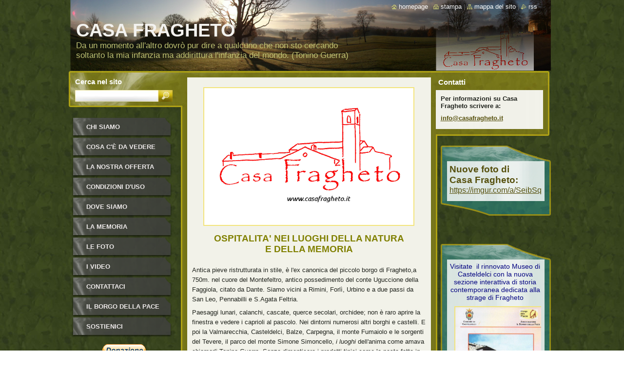

--- FILE ---
content_type: text/html; charset=UTF-8
request_url: https://fragheto.webnode.it/
body_size: 14766
content:
<!--[if lte IE 9]><!DOCTYPE HTML PUBLIC "-//W3C//DTD HTML 4.01 Transitional//EN" "https://www.w3.org/TR/html4/loose.dtd"><![endif]-->
<!DOCTYPE html>
<!--[if IE]><html class="ie" lang="it"><![endif]-->
<!--[if gt IE 9]><!--> 
<html lang="it">
<!--<![endif]-->
  <head>
    <!--[if lt IE 8]><meta http-equiv="X-UA-Compatible" content="IE=EmulateIE7"><![endif]--><!--[if IE 8]><meta http-equiv="X-UA-Compatible" content="IE=EmulateIE8"><![endif]--><!--[if IE 9]><meta http-equiv="X-UA-Compatible" content="IE=EmulateIE9"><![endif]-->
    <base href="https://fragheto.webnode.it/">
  <meta charset="utf-8">
  <meta name="description" content="">
  <meta name="keywords" content="">
  <meta name="generator" content="Webnode">
  <meta name="apple-mobile-web-app-capable" content="yes">
  <meta name="apple-mobile-web-app-status-bar-style" content="black">
  <meta name="format-detection" content="telephone=no">
    <link rel="icon" type="image/svg+xml" href="/favicon.svg" sizes="any">  <link rel="icon" type="image/svg+xml" href="/favicon16.svg" sizes="16x16">  <link rel="icon" href="/favicon.ico"><link rel="canonical" href="https://fragheto.webnode.it/">
<script type="text/javascript">(function(i,s,o,g,r,a,m){i['GoogleAnalyticsObject']=r;i[r]=i[r]||function(){
			(i[r].q=i[r].q||[]).push(arguments)},i[r].l=1*new Date();a=s.createElement(o),
			m=s.getElementsByTagName(o)[0];a.async=1;a.src=g;m.parentNode.insertBefore(a,m)
			})(window,document,'script','//www.google-analytics.com/analytics.js','ga');ga('create', 'UA-797705-6', 'auto',{"name":"wnd_header"});ga('wnd_header.set', 'dimension1', 'W1');ga('wnd_header.set', 'anonymizeIp', true);ga('wnd_header.send', 'pageview');var pageTrackerAllTrackEvent=function(category,action,opt_label,opt_value){ga('send', 'event', category, action, opt_label, opt_value)};</script>
  <link rel="alternate" type="application/rss+xml" href="https://fragheto.webnode.it/rss/all.xml" title="">
<!--[if lte IE 9]><style type="text/css">.cke_skin_webnode iframe {vertical-align: baseline !important;}</style><![endif]-->
    <title>www.casafragheto.it</title>
    <meta name="robots" content="index, follow">
    <meta name="googlebot" content="index, follow">   
    <link href="https://d11bh4d8fhuq47.cloudfront.net/_system/skins/v9/50000531/css/style.css" rel="stylesheet" type="text/css" media="screen,projection,handheld,tv">
    <link href="https://d11bh4d8fhuq47.cloudfront.net/_system/skins/v9/50000531/css/print.css" rel="stylesheet" type="text/css" media="print">
    <script type="text/javascript" src="https://d11bh4d8fhuq47.cloudfront.net/_system/skins/v9/50000531/js/functions.js"></script>
    <!--[if IE]>
			<script type="text/javascript" src="https://d11bh4d8fhuq47.cloudfront.net/_system/skins/v9/50000531/js/functions-ie.js"></script>
		<![endif]-->
		<!--[if IE 6]>
      <script type="text/javascript" src="https://d11bh4d8fhuq47.cloudfront.net/_system/skins/v9/50000531/js/png.js"></script>
			<script type="text/javascript">
        DD_belatedPNG.fix('.menu li a, .menu li a:hover, .menu li.selected a, .menu li.activeSelected a, .menu li.open a, .menu li.open a:hover, .menu .level1 li a, .menu .level1 li a:hover, .menu .level1 li.selected a, .menu .level1 li.activeSelected a, .menu .level1 li.open a, .menu .level1 li.open a:hover, .menu .level1 .level2 li a, .menu .level1 .level2 li a:hover, .menu .level1 .level2 li.selected a, .menu .level1 .level2 li.activeSelected a, #sidebar .boxTitle, #sidebar .boxContent, #sidebar .boxBottom, #right .boxTitle, #right .boxContent, #right .boxBottom');
        DD_belatedPNG.fixPNG('.menu li a, .menu li a:hover, .menu li.selected a, .menu li.activeSelected a, .menu li.open a, .menu li.open a:hover, .menu .level1 li a, .menu .level1 li a:hover, .menu .level1 li.selected a, .menu .level1 li.activeSelected a, .menu .level1 li.open a, .menu .level1 li.open a:hover, .menu .level1 .level2 li a, .menu .level1 .level2 li a:hover, .menu .level1 .level2 li.selected a, .menu .level1 .level2 li.activeSelected a, #sidebar .boxTitle, #sidebar .boxContent, #sidebar .boxBottom, #right .boxTitle, #right .boxContent, #right .boxBottom');
      </script> 
    <![endif]--> 
  
				<script type="text/javascript">
				/* <![CDATA[ */
					
					if (typeof(RS_CFG) == 'undefined') RS_CFG = new Array();
					RS_CFG['staticServers'] = new Array('https://d11bh4d8fhuq47.cloudfront.net/');
					RS_CFG['skinServers'] = new Array('https://d11bh4d8fhuq47.cloudfront.net/');
					RS_CFG['filesPath'] = 'https://fragheto.webnode.it/_files/';
					RS_CFG['filesAWSS3Path'] = 'https://4d7ac7c5c3.cbaul-cdnwnd.com/526ca66da512ea3b7e3ff57e15a7ad31/';
					RS_CFG['lbClose'] = 'Chiudi';
					RS_CFG['skin'] = 'default';
					if (!RS_CFG['labels']) RS_CFG['labels'] = new Array();
					RS_CFG['systemName'] = 'Webnode';
						
					RS_CFG['responsiveLayout'] = 0;
					RS_CFG['mobileDevice'] = 0;
					RS_CFG['labels']['copyPasteSource'] = 'Maggiori informazioni';
					
				/* ]]> */
				</script><style type="text/css">/* <![CDATA[ */#hmb0n3f4x3o59 {position: absolute;font-size: 13px !important;font-family: "Arial", helvetica, sans-serif !important;white-space: nowrap;z-index: 2147483647;-webkit-user-select: none;-khtml-user-select: none;-moz-user-select: none;-o-user-select: none;user-select: none;}#ad4if15xzw {position: relative;top: -14px;}* html #ad4if15xzw { top: -11px; }#ad4if15xzw a { text-decoration: none !important; }#ad4if15xzw a:hover { text-decoration: underline !important; }#d13f32jtiv9 {z-index: 2147483647;display: inline-block !important;font-size: 16px;padding: 7px 59px 9px 59px;background: transparent url(https://d11bh4d8fhuq47.cloudfront.net/img/footer/footerButtonWebnodeHover.png?ph=4d7ac7c5c3) top left no-repeat;height: 18px;cursor: pointer;}* html #d13f32jtiv9 { height: 36px; }#d13f32jtiv9:hover { background: url(https://d11bh4d8fhuq47.cloudfront.net/img/footer/footerButtonWebnode.png?ph=4d7ac7c5c3) top left no-repeat; }#cebomdh38 { display: none; }#jh0c3jf9e294d {z-index: 3000;text-align: left !important;position: absolute;height: 88px;font-size: 13px !important;color: #ffffff !important;font-family: "Arial", helvetica, sans-serif !important;overflow: hidden;cursor: pointer;}#jh0c3jf9e294d a {color: #ffffff !important;}#bhd2500ad038l {color: #36322D !important;text-decoration: none !important;font-weight: bold !important;float: right;height: 31px;position: absolute;top: 19px;right: 15px;cursor: pointer;}#h9f73d1j { float: right; padding-right: 27px; display: block; line-height: 31px; height: 31px; background: url(https://d11bh4d8fhuq47.cloudfront.net/img/footer/footerButton.png?ph=4d7ac7c5c3) top right no-repeat; white-space: nowrap; }#a9621d71 { position: relative; left: 1px; float: left; display: block; width: 15px; height: 31px; background: url(https://d11bh4d8fhuq47.cloudfront.net/img/footer/footerButton.png?ph=4d7ac7c5c3) top left no-repeat; }#bhd2500ad038l:hover { color: #36322D !important; text-decoration: none !important; }#bhd2500ad038l:hover #h9f73d1j { background: url(https://d11bh4d8fhuq47.cloudfront.net/img/footer/footerButtonHover.png?ph=4d7ac7c5c3) top right no-repeat; }#bhd2500ad038l:hover #a9621d71 { background: url(https://d11bh4d8fhuq47.cloudfront.net/img/footer/footerButtonHover.png?ph=4d7ac7c5c3) top left no-repeat; }#g2bjga19hu7 {padding-right: 11px;padding-right: 11px;float: right;height: 60px;padding-top: 18px;background: url(https://d11bh4d8fhuq47.cloudfront.net/img/footer/footerBubble.png?ph=4d7ac7c5c3) top right no-repeat;}#b7nlvbs120 {float: left;width: 18px;height: 78px;background: url(https://d11bh4d8fhuq47.cloudfront.net/img/footer/footerBubble.png?ph=4d7ac7c5c3) top left no-repeat;}* html #d13f32jtiv9 { filter: progid:DXImageTransform.Microsoft.AlphaImageLoader(src='https://d11bh4d8fhuq47.cloudfront.net/img/footer/footerButtonWebnode.png?ph=4d7ac7c5c3'); background: transparent; }* html #d13f32jtiv9:hover { filter: progid:DXImageTransform.Microsoft.AlphaImageLoader(src='https://d11bh4d8fhuq47.cloudfront.net/img/footer/footerButtonWebnodeHover.png?ph=4d7ac7c5c3'); background: transparent; }* html #g2bjga19hu7 { height: 78px; background-image: url(https://d11bh4d8fhuq47.cloudfront.net/img/footer/footerBubbleIE6.png?ph=4d7ac7c5c3);  }* html #b7nlvbs120 { background-image: url(https://d11bh4d8fhuq47.cloudfront.net/img/footer/footerBubbleIE6.png?ph=4d7ac7c5c3);  }* html #h9f73d1j { background-image: url(https://d11bh4d8fhuq47.cloudfront.net/img/footer/footerButtonIE6.png?ph=4d7ac7c5c3); }* html #a9621d71 { background-image: url(https://d11bh4d8fhuq47.cloudfront.net/img/footer/footerButtonIE6.png?ph=4d7ac7c5c3); }* html #bhd2500ad038l:hover #rbcGrSigTryButtonRight { background-image: url(https://d11bh4d8fhuq47.cloudfront.net/img/footer/footerButtonHoverIE6.png?ph=4d7ac7c5c3);  }* html #bhd2500ad038l:hover #rbcGrSigTryButtonLeft { background-image: url(https://d11bh4d8fhuq47.cloudfront.net/img/footer/footerButtonHoverIE6.png?ph=4d7ac7c5c3);  }/* ]]> */</style><script type="text/javascript" src="https://d11bh4d8fhuq47.cloudfront.net/_system/client/js/compressed/frontend.package.1-3-108.js?ph=4d7ac7c5c3"></script><style type="text/css">#lostPasswordLink a, .formSuffixLinks a {color: inherit !important;}</style></head>
  <body> 
  
    <div id="body_bg">
      <div id="site_bg">
      
        <div id="site">
        
          <!-- HEADER -->
          <div id="header">    
            <div class="illustration">
              <div id="logozone">               
                <div id="logo"><span><span id="rbcSystemIdentifierLogo">Casa Fragheto</span></span></div>         
                <p id="moto"><span id="rbcCompanySlogan" class="rbcNoStyleSpan">Da un momento all&#039;altro dovrò pur dire a qualcuno che non sto cercando  soltanto la mia infanzia ma addirittura l&#039;infanzia del mondo.    (Tonino Guerra)</span></p>
              </div>              
              <img src="https://4d7ac7c5c3.cbaul-cdnwnd.com/526ca66da512ea3b7e3ff57e15a7ad31/200001676-3311a340ab/50000000.png?ph=4d7ac7c5c3" width="986" height="145" alt="">            </div>         
          </div>
          <!-- /HEADER -->
          
          <div class="cleaner"><!-- / --></div>
          
          <!-- MAIN -->
          <div id="main">
          
            <div id="content">             
              <div id="contentBoxs">       
       
                <!-- NAVIGATOR -->                
                <div id="pageNavigator" class="rbcContentBlock" style="display: none;"></div>                
                <!-- /NAVIGATOR --> 
                  
                <div class="cleaner"><!-- / --></div>                  
                
                <!-- MAIN CONTENT -->                
                
								
			<div class="box">
			  <div class="boxTitle"><!-- / --></div>
        <div class="boxContent">
          <div class="contentBox">

		<h2 style="text-align: center;"><img alt="" src="https://4d7ac7c5c3.cbaul-cdnwnd.com/526ca66da512ea3b7e3ff57e15a7ad31/200001844-ae005ae008/logo rosso.jpg" style="width: 429px; height: 281px;"></h2>
<h2 style="text-align: center;"><b><span style="color: rgb(128, 128, 0);">OSPITALITA' NEI LUOGHI DELLA NATURA</span></b></h2>
<h2 style="text-align: center;"><b><span style="color: rgb(128, 128, 0);">E DELLA MEMORIA</span></b></h2>
<h2>&nbsp;</h2>
<p>Antica pieve ristrutturata in stile, è l'ex canonica del piccolo borgo di Fragheto,a 750m. nel cuore del Montefeltro, antico possedimento del conte Uguccione della Faggiola, citato da Dante. Siamo vicini a Rimini, Forlì, Urbino e a due passi da San Leo, Pennabilli e S.Agata Feltria.</p>
<p>Paesaggi lunari, calanchi, cascate, querce secolari, orchidee; non è raro aprire la finestra e vedere i caprioli al pascolo. Nei dintorni numerosi altri borghi e castelli. E poi la Valmarecchia, Casteldelci, Balze, Carpegna, il monte Fumaiolo e le sorgenti del Tevere, il parco del monte Simone Simoncello,<em> i luoghi </em><span style="font-family:arial,helvetica,sans-serif;">dell'anima come amava chiamarli Tonino Guerra. Senza dimenticare i prodotti tipici come la pasta fatta in casa i formaggi di fossa, i tartufi...</span></p>
<p><span style="font-family:arial,helvetica,sans-serif;"><span style="font-family:arial,helvetica,sans-serif;">Qui s'incontrano sentieri da scoprire e boschi incontaminati, siamo al centro di una rete locale di sentieri selvatici con panorami invidiabili, raccordati alle grandi dorsali escursionistiche come il Sentiero Italia e il GEA.</span></span></p>
<p class="western" style="margin-bottom: 0cm;"><span style="font-family:arial,helvetica,sans-serif;"><font size="2" style="font-size: 10pt">Inoltre Casa Fragheto è tappa di riferimento per gli escursionisti e pellegrini che affrontano i’itinerario che ripercorre da Rimini a La Verna il cammino di San Francesco d’Assisi - </font><span lang="zxx"><a class="text-break" href="http://www.camminosanfrancescoriminilaverna.it/it/" rel="nofollow" target="_blank" title="www.camminosanfrancescoriminilaverna.it">www.camminosanfrancescoriminilaverna.it </a></span></span></p>
<p><span style="font-family:arial,helvetica,sans-serif;">Questo è il luogo dove poter ritrovare il proprio equilibrio e la giusta dimensione; le tue attività di gruppo, il tuo corso di yoga, le tue vacanze di branco, il tuo incontro di formazione qui trovano il luogo adatto, il silenzio necessario, la tranquillità ricercata.</span></p>
<p>Questo è anche un luogo della memoria perchè un popolo senza memoria è un popolo senza futuro.</p>
<p>Visitate il nostro sito e mettete in agenda qualche giorno a Fragheto; la pace e la tranquillità di questi luoghi vi ripagheranno enormemente.</p>
<p>Ospitiamo soprattutto gruppi in autogestione ma anche chi si muove da solo o in famiglia qui trova la migliore accoglienza.</p>
<p>&nbsp;</p>
<p style="text-align: center;"><i><font color="#0000ff" face="Arial">"Le persone sono state create per essere amate, mentre le cose sono state create per essere utilizzate. </font></i></p>
<p style="text-align: center;"><i><font color="#0000ff" face="Arial">Il motivo per cui il mondo è nel caos è perché le cose sono amate </font></i></p>
<p style="text-align: center;"><i><font color="#0000ff" face="Arial">e le persone sono utilizzate."</font></i></p>
<p style="text-align: center;"><img alt="" height="373" src="https://4d7ac7c5c3.cbaul-cdnwnd.com/526ca66da512ea3b7e3ff57e15a7ad31/200000354-2a5bc2b554/P1040132.JPG" width="557"></p>
<p>&nbsp;</p>
<p>&nbsp;</p>

        
          </div>                
        </div>
        <div class="boxBottom"><!-- / --></div>
      </div>
      
      <div class="cleaner"><!-- / --></div>

		
								
			<div class="box">
			  <div class="boxTitle"><!-- / --></div>
        <div class="boxContent">
          <div class="contentBox">

		<p><img alt="" src="https://4d7ac7c5c3.cbaul-cdnwnd.com/526ca66da512ea3b7e3ff57e15a7ad31/200001822-0972b0972d/5x1000 2020.jpeg" style="width: 460px; height: 280px;"></p>

        
          </div>                
        </div>
        <div class="boxBottom"><!-- / --></div>
      </div>
      
      <div class="cleaner"><!-- / --></div>

		                       
                <!-- /MAIN CONTENT -->  
                
                <div class="cleaner"><!-- / --></div> 
                
                <!-- ROWS MAIN CONTENT -->                
                <div id="rows">  
                              
                  <div id="leftRows">
                              
                     
                  </div>
                  
                  <div id="rightRows">
                              
                                      </div>
                  
                </div>
                <!-- ROWS MAIN CONTENT -->   
                
                <div class="cleaner"><!-- / --></div>           
                   
              </div>               
              <div id="contentBottom"><!-- / --></div>                           
            </div>
            
            <!-- SIDEBAR -->
            <div id="sidebar">
              <div id="sidebarContent">
              
                <!-- MENU -->
                


      <div id="menuzone">

		<ul class="menu">
	<li class="first">
  
      <a href="/chi-siamo/">
    
      Chi siamo 
      
  </a>
  
  </li>
	<li>
  
      <a href="/cosa%20c%27%c3%a8%20da%20vedere%20e%20fare/">
    
      Cosa c&#039;è da vedere
      
  </a>
  
  </li>
	<li>
  
      <a href="/la-nostra-offerta/">
    
      La nostra offerta
      
  </a>
  
  </li>
	<li>
  
      <a href="/condizioni-duso/">
    
      Condizioni d&#039;uso
      
  </a>
  
  </li>
	<li>
  
      <a href="/dove-siamo/">
    
      Dove siamo
      
  </a>
  
  </li>
	<li>
  
      <a href="/la-memoria/">
    
      La Memoria
      
  </a>
  
  </li>
	<li>
  
      <a href="/le-foto/">
    
      Le foto
      
  </a>
  
  </li>
	<li>
  
      <a href="/i-video/">
    
      I video
      
  </a>
  
  </li>
	<li>
  
      <a href="/contattaci/">
    
      Contattaci
      
  </a>
  
  </li>
	<li>
  
      <a href="/il-borgo-della-pace/">
    
      IL BORGO DELLA PACE
      
  </a>
  
  </li>
	<li class="last">
  
      <a href="/sostienici/">
    
      Sostienici
      
  </a>
  
  </li>
</ul>

      </div>

					       
                <!-- /MENU -->
                
                <div class="cleaner"><!-- / --></div>
                
                <!-- SIDEBAR CONTENT -->                         
                          
                <div class="rbcWidgetArea" style="text-align: center;"><form action="https://www.paypal.com/cgi-bin/webscr" method="post" target="_top"><input type="hidden" name="cmd" value="_s-xclick"><input type="hidden" name="hosted_button_id" value="J8FK3JPWXF8P4"><input type="image" src="https://www.paypalobjects.com/it_IT/IT/i/btn/btn_donateCC_LG.gif" border="0" name="submit" alt="PayPal è il metodo rapido e sicuro per pagare e farsi pagare online."><img alt="" border="0" src="https://www.paypalobjects.com/it_IT/i/scr/pixel.gif" width="1" height="1"></form></div>
								
			<div class="box">
			  <div class="boxTitle"><!-- / --></div>
        <div class="boxContent">
          <div class="contentBox">

		<h3 style="text-align: center;">Casa Fragheto è promossa da</h3>
<p style="text-align: center;"><img alt="" src="https://4d7ac7c5c3.cbaul-cdnwnd.com/526ca66da512ea3b7e3ff57e15a7ad31/200001859-e285fe2863/payoff.jpg" style="width: 170px; height: 89px;"></p>
<p style="text-align: center;">puoi sostenerci in questi modi:</p>
<ul>
	<li>cliccando sul pulsante "Donazione" qui sopra per donare con PayPal o carta di credito</li>
	<li>trascorrendo qualche giorno presso Casa Fragheto.</li>
	<li>donando il tuo 5 per mille. Nel tuo CUD, 730, UNICO scegli il riquadro dedicato alle Onlus e indica il nostro codice fiscale <span style="background-color:#ffd700;">91014180284</span></li>
	<li>con un versamento <b><u>(detraibile fiscalmente)</u></b> al seguente IBAN<span style="color: rgb(0, 0, 255);"><u><b> IT 33 P 03069 09606 100000152244</b></u></span></li>
	<li>donando un po' del tuo tempo (presenza alla casa, aiuto informatico, ecc.)</li>
</ul>

        
          </div>                
        </div>
        <div class="boxBottom"><!-- / --></div>
      </div>
      
      <div class="cleaner"><!-- / --></div>

		
								
			<div class="box">
			  <div class="boxTitle"><!-- / --></div>
        <div class="boxContent">
          <div class="contentBox">

		<p><img alt="" src="https://4d7ac7c5c3.cbaul-cdnwnd.com/526ca66da512ea3b7e3ff57e15a7ad31/system_preview_200001807-eda2dee9cd/5x1000 2019.jpeg" style="width: 180px; height: 120px;">&nbsp; &nbsp;&nbsp;</p>

        
          </div>                
        </div>
        <div class="boxBottom"><!-- / --></div>
      </div>
      
      <div class="cleaner"><!-- / --></div>

		
								
			<div class="box">
			  <div class="boxTitle"><!-- / --></div>
        <div class="boxContent">
          <div class="contentBox">

		<p><img alt="" height="242" src="https://4d7ac7c5c3.cbaul-cdnwnd.com/526ca66da512ea3b7e3ff57e15a7ad31/200001677-3cfd13daaa/IMG_1304.JPG" width="183"></p>

        
          </div>                
        </div>
        <div class="boxBottom"><!-- / --></div>
      </div>
      
      <div class="cleaner"><!-- / --></div>

		                                     
                <!-- SIDEBAR CONTENT -->
              
              </div>
            </div>            
            <!-- /SIDEBAR -->
            
            <!-- RIGHT CONTENT -->
            <div id="right">
              <div id="rightContent">
              
                <!-- CONTACT -->                
                
          
      <div id="contact">
        <div id="contactTitle"><h2>Contatti</h2></div>
          <div id="contactContent">
          
		

      <p class="name">Per informazioni su Casa Fragheto scrivere a:</p>
                  
      
      
	
	    <p class="email"><a href="&#109;&#97;&#105;&#108;&#116;&#111;:&#105;&#110;&#102;&#111;&#64;&#99;&#97;&#115;&#97;&#102;&#114;&#97;&#103;&#104;&#101;&#116;&#111;&#46;&#105;&#116;"><span id="rbcContactEmail">&#105;&#110;&#102;&#111;&#64;&#99;&#97;&#115;&#97;&#102;&#114;&#97;&#103;&#104;&#101;&#116;&#111;&#46;&#105;&#116;</span></a></p>

	        

		
        
          </div>
        <div id="contactBottom"><!-- / --></div>
      </div>
      
      <div class="cleaner"><!-- / --></div>

					                 
                <!-- /CONTACT -->               
                
                          
                
								
			<div class="box">
			  <div class="boxTitle"><!-- / --></div>
        <div class="boxContent">
          <div class="contentBox">

		<h1><strong>Nuove foto di </strong></h1>
<h1><strong>Casa Fragheto:</strong></h1>
<p><span style="font-family: Arial; font-size: medium;"><span style="font-family: Arial; font-size: medium;"><a href="https://imgur.com/a/SeibSqD" rel="noopener noreferrer nofollow" target="_blank">https://imgur.com/a/SeibSqD</a></span></span></p>

        
          </div>                
        </div>
        <div class="boxBottom"><!-- / --></div>
      </div>
      
      <div class="cleaner"><!-- / --></div>

		<div class="rbcWidgetArea widgetFacebook" style="text-align: center;width:100%;"><script src="https://connect.facebook.net/it_it/sdk.js#xfbml=1&amp;version=v2.3&amp;appId=225951590755638"></script><div class="fb-page" data-href="https://www.facebook.com/Casa-Fragheto-202189443126218/?fref=ts" data-hide-cover="false" data-show-facepile="true" data-show-posts="true" data-width="390" data-height="500"></div></div><script type="text/javascript">if (Rubicus && Rubicus.cZones) {Rubicus.cZones.setZonesStyleDelayed();}</script>
								
			<div class="box">
			  <div class="boxTitle"><!-- / --></div>
        <div class="boxContent">
          <div class="contentBox">

		<h5 style="text-align: center;"><span style="color:#000080;">Visitate &nbsp;il rinnovato Museo di Casteldelci con la nuova sezione interattiva di storia contemporanea dedicata alla strage di Fragheto</span></h5>
<div style="text-align: center;">
	<span style="color:#000080;"><img alt="" src="https://4d7ac7c5c3.cbaul-cdnwnd.com/526ca66da512ea3b7e3ff57e15a7ad31/200001821-58c4858c4c/Casa Museo Casteldelci.jpg" style="width: 187px; height: 400px;"></span></div>
<div style="text-align: center;">
	<span style="font-size:11px;"><span style="color:#000080;">per visite e informazioni:&nbsp;</span></span></div>
<div style="text-align: center;">
	<span style="font-size:11px;"><span style="color:#000080;">ilborgodellapace.fragheto@gmail.com</span></span></div>

        
          </div>                
        </div>
        <div class="boxBottom"><!-- / --></div>
      </div>
      
      <div class="cleaner"><!-- / --></div>

		
								
			<div class="box">
			  <div class="boxTitle"><!-- / --></div>
        <div class="boxContent">
          <div class="contentBox">

		<h3 style="text-align: center;"><u>Abbiamo aggiornato la nostra Informativa Privacy</u></h3>
<p><span style="font-size: 9pt; font-family: Verdana;">Il 25 maggio 2018, è entrato in vigore il nuovo regolamento europeo sulla protezione dei dati personali (GDPR).</span></p>
<p caret-color:="" class="western" font-size:="" liberation="" new="" style="margin-bottom: 0.25cm; direction: ltr; color: rgb(0, 0, 0); line-height: 19.200000762939453px; orphans: 2; widows: 2; font-family: " times=""><font face="Verdana"><font style="font-size: 9pt;">Se ricevete le nostre comunicazioni è perché in passato vi siete iscritti alla nostra newsletter o ci avete lasciato i vostri recapiti in occasione di eventi o collaborazioni.</font></font></p>
<p caret-color:="" class="western" font-size:="" liberation="" new="" style="margin-bottom: 0.25cm; direction: ltr; color: rgb(0, 0, 0); line-height: 19.200000762939453px; orphans: 2; widows: 2; font-family: " times=""><font face="Verdana"><font style="font-size: 9pt;">Come sapete, utilizziamo i vostri contatti per:</font></font></p>
<p caret-color:="" class="western" font-size:="" liberation="" new="" style="margin-bottom: 0.25cm; direction: ltr; color: rgb(0, 0, 0); line-height: 19.200000762939453px; orphans: 2; widows: 2; font-family: " times=""><font face="Verdana"><font style="font-size: 9pt;">· inviarvi la nostra newsletter</font></font></p>
<p caret-color:="" class="western" font-size:="" liberation="" new="" style="margin-bottom: 0.25cm; direction: ltr; color: rgb(0, 0, 0); line-height: 19.200000762939453px; orphans: 2; widows: 2; font-family: " times=""><font face="Verdana"><font style="font-size: 9pt;">· inviarvi inviti ad eventi dedicati o istituzionali</font></font></p>
<p caret-color:="" class="western" font-size:="" liberation="" new="" style="margin-bottom: 0.25cm; direction: ltr; color: rgb(0, 0, 0); line-height: 19.200000762939453px; orphans: 2; widows: 2; font-family: " times=""><font face="Verdana"><font style="font-size: 9pt;">· coinvolgervi nelle nostre attività di volontariato</font></font></p>
<p caret-color:="" class="western" font-size:="" liberation="" new="" style="margin-bottom: 0.25cm; direction: ltr; color: rgb(0, 0, 0); line-height: 19.200000762939453px; orphans: 2; widows: 2; font-family: " times=""><font face="Verdana"><font style="font-size: 9pt;">L’ Associazione SINE MODO onlus (che promuove il progetto Casa Fragheto) ha avviato un percorso di adeguamento a tale normativa, a garanzia del corretto trattamento dei dati personali acquisiti nel corso del tempo nell’ambito della nostra operatività. Se non desiderate ricevere le nostre comunicazioni, potete cliccare su “CANCELLATI” evidenziato in calce ad ogni nostra comunicazione (anche a questa).</font></font></p>
<p caret-color:="" class="western" font-size:="" liberation="" new="" style="margin-bottom: 0.25cm; direction: ltr; color: rgb(0, 0, 0); line-height: 19.200000762939453px; orphans: 2; widows: 2; font-family: " times=""><font face="Verdana"><font style="font-size: 9pt;">Siamo, naturalmente, a disposizione per qualsiasi chiarimento e per eventuali suggerimenti. Potete contattarci scrivendo all'indirizzo: info@casafragheto.it<br>
Cogliamo l’occasione per porgere i nostri più cordiali saluti.</font></font></p>
<p caret-color:="" class="western" font-size:="" liberation="" new="" style="margin-bottom: 0.25cm; direction: ltr; color: rgb(0, 0, 0); line-height: 19.200000762939453px; orphans: 2; widows: 2; font-family: " times=""><strong><font face="Verdana"><font style="font-size: 9pt;">Leggi <a href="https://4d7ac7c5c3.cbaul-cdnwnd.com/526ca66da512ea3b7e3ff57e15a7ad31/200001773-17a4b189f0/Privacy.pdf" rel="nofollow" target="_blank">qui</a>&nbsp;l'informativa integrale sulla gestione dei tuoi dati personali da parte nostra.</font></font></strong></p>

        
          </div>                
        </div>
        <div class="boxBottom"><!-- / --></div>
      </div>
      
      <div class="cleaner"><!-- / --></div>

		
								
			<div class="box">
			  <div class="boxTitle"><!-- / --></div>
        <div class="boxContent">
          <div class="contentBox">

		<h1 style="text-align: center;">
	<strong>GRAZIE TONINO !</strong></h1>
<p style="text-align: center;">
	<em>"L’aria è quella cosa leggera, che sta intorno alla tua testa </em></p>
<p style="text-align: center;">
	<em>e diventa più chiara quando ridI."</em></p>
<p>
	<a href="http://video.repubblica.it/spettacoli-e-cultura/tonino-guerra-una-vita-in-poesia/90976/89369" rel="nofollow" target="_blank">Guarda l'omaggio a Tonino</a></p>

        
          </div>                
        </div>
        <div class="boxBottom"><!-- / --></div>
      </div>
      
      <div class="cleaner"><!-- / --></div>

		
								
			<div class="box">
			  <div class="boxTitle"><!-- / --></div>
        <div class="boxContent">
          <div class="contentBox">

		<h2 style="text-align: center;">
<style type="text/css">
</style>
<b><span style="color: rgb(51, 153, 102);">E' SUCCESSO A CASA FRAGHETO</span></b></h2>
<h2 style="text-align: center;">&nbsp;</h2>
<h2 style="text-align: center;">&nbsp;</h2>
<h2><span style="color: rgb(0, 51, 102);">4 e 5 ottobre 2014</span></h2>
<h2><span style="color: rgb(0, 51, 102);">COLORI D'AUTUNNO - 5. ED.</span></h2>
<h2><span style="color: rgb(0, 51, 102);">con Florian Gutsche da Berlino, concerto per Fragheto e per la prima volta il documentario "La Fisarmonica di Fragheto" dedicato a Candido Gabrielli.</span></h2>
<p>&nbsp;</p>
<h2><span style="color: rgb(0, 51, 102);">5 e 6 ottobre 2013</span></h2>
<h2><span style="color: rgb(0, 51, 102);">COLORI D'AUTUNNO - 4. ED.</span></h2>
<h2><span style="color: rgb(0, 51, 102);">con evento teatrale "La Scelta" di Marco Cortesi e Mara Moschini</span></h2>
<h2>&nbsp;</h2>
<h2><span style="color: rgb(0, 51, 102);">22 E 23 GIUGNO 2013</span></h2>
<h2><span style="color: rgb(0, 51, 102);">L'ARTE DI NUTRIRE LA VITA</span></h2>
<h2><span style="color: rgb(0, 51, 102);">Seminario di Qigong dei 5 elementi e di meditazione</span></h2>
<h2>&nbsp;</h2>
<h2><span style="color: rgb(0, 51, 102);">----------------------------</span></h2>
<h2><span style="color: rgb(0, 51, 102);">25 e 25 maggio 2013</span></h2>
<h2><span style="color: rgb(0, 51, 102);">CORSO DEL BENESSERE POSTURALE</span></h2>
<h2>&nbsp;</h2>
<h2><span style="color: rgb(0, 51, 102);">--------------------------------------</span></h2>
<h2><span style="color: rgb(0, 51, 102);">15 ottobre 2011 </span></h2>
<h2><span style="color: rgb(0, 51, 102);">INAUGURAZIONE DEL NUOVO PIAZZALE</span></h2>
<p><a href="le-foto/inaugurazione-piazzale/" target="_blank">guarda le foto</a></p>
<p><a href="https://4d7ac7c5c3.cbaul-cdnwnd.com/526ca66da512ea3b7e3ff57e15a7ad31/200000819-c03bec1363/inaugurazione piazzale.pdf" rel="nofollow" target="_blank"><span style="color: rgb(255, 0, 0);">leggi l'intervento di inaugurazione</span></a></p>
<p>&nbsp;</p>
<h3><span style="color: rgb(153, 51, 0);">-----------------------------------------------------------------------</span></h3>
<h3><span style="color: rgb(153, 51, 0);">31 luglio - 21 agosto</span></h3>
<h2><span style="color: rgb(255, 0, 0);"><span style="background-color: rgb(255, 255, 255);">CAMPO DI LAVORO </span></span></h2>
<h2><span style="color: rgb(255, 0, 0);"><span style="background-color: rgb(255, 255, 255);">DEGLI UNIVERSITARI COSTRUTTORI</span></span></h2>
<p><a href="https://fragheto.webnode.it/le-foto/campo-uc-2011/" target="_blank"><span style="color: rgb(255, 0, 0);"><span style="color: rgb(0, 0, 0);">guarda le foto</span></span></a></p>
<p>&nbsp;</p>
<p>-----------------------------------------------------------------------------------------</p>
<p>&nbsp;</p>
<p><span style="color: rgb(255, 0, 0);"><span style="color: rgb(0, 0, 0);">sabato 25 giugno ore 21 doppio evento</span></span></p>
<ul>
	<li><span style="color: rgb(255, 0, 0);"><span style="color: rgb(0, 0, 0);">concerto de "L'Uva Grisa" - musica etnica e tradizionale della Romagna</span></span></li>
	<li>"ITALIANI" - ovazione teatrale di&nbsp;&nbsp;<a href="http://www.ivanomarescotti.it" rel="nofollow" target="_blank"><b>IVANO MARESCOTTI</b></a></li>
</ul>
<p><img alt="" height="63" src="https://4d7ac7c5c3.cbaul-cdnwnd.com/526ca66da512ea3b7e3ff57e15a7ad31/200000303-9cdcf9dd70/ivano-marescotti-1596_cropped.jpg" width="63"></p>
<p><a href="https://fragheto.webnode.it/le-foto/marescotti/" target="_blank">guarda le foto qui</a></p>
<p>
<style type="text/css">
</style>
</p>
<h3>--------------------------</h3>
<p>
<style type="text/css">
</style>
</p>
<h3><font color="#ff6600">Scuola di Pace - IV edizione</font></h3>
<div dir="LTR" id="WysiwygCBM_940505Area">
	<h3><font color="#ff6600">25-26 giugno 2011</font></h3>
	<p>Seminario Residenziale organizzato dal "<b>Borgo della Pace</b>"</p>
	<p>leggi il programma <a href="https://4d7ac7c5c3.cbaul-cdnwnd.com/526ca66da512ea3b7e3ff57e15a7ad31/200000302-7bc947cc34/scuola%20di%20pace%20manifesti%202011.pdf" rel="nofollow" target="_blank">qui</a></p>
	<p>guarda le foto <a href="https://fragheto.webnode.it/le-foto/scuola-di-pace/" target="_blank">qui</a></p>
	<p>rassegna stampa <a href="https://fragheto.webnode.it/il-borgo-della-pace/scuola-di-pace-2011/" target="_blank">qui</a></p>
</div>
<p><br>
---------------------------------</p>
<h3>&nbsp;</h3>
<h3><b>25 aprile 2011</b></h3>
<p><font color="#ff0000"><b><font face="Times New Roman, serif">10ª</font> MARCIA DELLA PACE</b></font></p>
<p><a href="https://4d7ac7c5c3.cbaul-cdnwnd.com/526ca66da512ea3b7e3ff57e15a7ad31/200000171-77428783c6/Volantino%2025%20aprile%202011-1.pdf" rel="nofollow" target="_blank"><font color="#000080"><img align="BOTTOM" alt="" border="2" height="19" name="immagini1" src="https://4d7ac7c5c3.cbaul-cdnwnd.com/526ca66da512ea3b7e3ff57e15a7ad31/200000172-a450ea54ac/BandieraPace.jpg" width="24"></font></a><u><a href="https://4d7ac7c5c3.cbaul-cdnwnd.com/526ca66da512ea3b7e3ff57e15a7ad31/200000171-77428783c6/Volantino%2025%20aprile%202011-1.pdf" rel="nofollow" target="_blank"><font color="#000080"><img align="BOTTOM" alt="" border="2" height="19" name="immagini2" src="https://4d7ac7c5c3.cbaul-cdnwnd.com/526ca66da512ea3b7e3ff57e15a7ad31/200000180-44af445a90/bandiera_italia.jpg" width="23"></font></a></u></p>
<p align="LEFT">Sotto un sole a tratti incerto un nutrito gruppo di camminatori ha partecipato alla decima Marcia della Pace organizzata dal "Borgo della Pace". Un gruppo è partito da Tavolicci (<a href="http://www.istorecofc.it/luoghi-tavolacci.asp?pr1_tipo=luoghi" rel="nofollow" target="_blank">altro luogo di strage nazifascista</a>) e l'altro da da Casteldelci. Guidati dalla sapiente guida Luigi Cappella il gruppo ha attraversato boschi sentieri prati fioriti e profumati, toccando Poggio Calanco e fermandosi a Calanco di Sotto dove si è avuto il momento più emozionante e toccante con Lorenzo Valente e Antonio Mazzoni che hanno ricostruito gli eventi del <a href="http://www.storiamarche900.it/main?p=storia_territorio_fraghetocasteldelci" rel="nofollow" target="_blank">7 aprile 1944</a>. I due gruppi si sono poi ritrovati a Fragheto per il pranzo. Nel pomeriggio i presenti hanno potuto visitare all'interno del salone di CASA FRAGHETO la mostra sull'eccidio. Dopo i saluti del Sindaco di Casteldelci Mario Fortini, Letizia Valli de "Il Borgo della Pace" ha presentato le attività dell'associazione; infine la musica del gruppo "Amantici Romantici" e le prose di Luigi Cappella hanno concluso la manifestazione. <a href="../../../../le-foto/a25-aprile-2011/" target="_self">Guarda le foto qui</a></p>
<p style="margin-bottom: 0cm;">&nbsp;</p>
<p style="margin-bottom: 0cm;">&nbsp;----------------------------------------</p>
<p style="margin-bottom: 0cm;">23 APRILE 2011</p>
<p style="margin-bottom: 0cm;">La mostra "Sulle Tracce della Libertà" dedicata alla strage di Fragheto del 1944 viene spostata dal Museo Civico di Casteldelci a Casa Fragheto.</p>
<p style="margin-bottom: 0cm;">&nbsp;</p>
<p style="margin-bottom: 0cm;">--------------------------------------------</p>
<p>
<style type="text/css">
</style>
</p>
<p>&nbsp;</p>
<p>&nbsp;</p>
<p>&nbsp;</p>
<p>&nbsp;</p>
<p>&nbsp;</p>
<p>&nbsp;</p>
<p><font color="#0000ff"><b>7 APRILE 1944 </b></font></p>
<p><font color="#0000ff"><b>7 APRILE 2011</b></font></p>
<h2>Fragheto non dimentica.</h2>
<p>In una splendida giornata di sole numerose persone hanno riempito prima il piazzale della chiesa di Fragheto&nbsp; - per la commemorazione e l'inaugurazione di una lapide commemorativa di don Adolfo Bernardi - e poi il piazzale antistante il monumento dedicato ai martiri di Fragheto per la commemorazione ufficiale che ha visto la presenza di tutte la autorità locali, di numerose scolaresche e di molti cittadini arrivati da varie parti. <a href="https://4d7ac7c5c3.cbaul-cdnwnd.com/526ca66da512ea3b7e3ff57e15a7ad31/200000164-2a2fb2b2a5/Commemorazione del 7 aprile 2011.doc" rel="nofollow" target="_blank">Leggi la commemorazione dell'avv. Lorenzo Valenti</a> e <a href="../../../../le-nostre-foto/commemorazione-7-aprile-2011/" target="_blank">guarda le foto della giornata.</a></p>
<p><br>
----------------------------------------</p>
<h3>7 aprile 2011</h3>
<p>Inaugurazione della targa dedicata a Don Adolfo Bernardi - parroco per molti anni a Fragheto e testimone dell'eccidio del 1944 - e visita del vescovo di S.Marino e Montefeltro mons. Luigi Negri.</p>
<p style="margin-bottom: 0cm;">&nbsp;</p>
<p style="margin-bottom: 0cm;">&nbsp;</p>

        
          </div>                
        </div>
        <div class="boxBottom"><!-- / --></div>
      </div>
      
      <div class="cleaner"><!-- / --></div>

		           
              </div>
            </div>  
            <!-- /RIGHT CONTENT -->            
            
            <hr class="cleaner">
            
            <!-- SEARCH BOX -->
            
        
      <div id="searchBox">

		<form action="/search/" method="get" id="fulltextSearch">
		
		    <label for="fulltextSearchText">Cerca nel sito</label>
		    <div class="cleaner"><!-- / --></div>
		    
      	<input type="text" id="fulltextSearchText" name="text">
      	<input type="image" id="fulltextSubmit" src="https://d11bh4d8fhuq47.cloudfront.net/_system/skins/v9/50000531/img/search_btn.jpg" alt="Cerca">

		</form>


      </div>
      
      <div class="cleaner"><!-- / --></div>

		            <!-- SEARCH BOX -->
                      
          </div>
          <!-- /MAIN -->
          
          <!-- QUICK LINKS -->
          <table id="quickLinks">
            <tr><td>
              <div id="links">
                <p>
                  <span class="homepage"><a href="home/" title="Vai alla Homepage.">Homepage</a></span>
                  <span class="separator"> | </span>
                  <span class="print"><a href="#" onclick="window.print(); return false;" title="Stampa la pagina">Stampa</a></span>
                  <span class="separator"> | </span>
                  <span class="sitemap"><a href="/sitemap/" title="Vai alla Mappa del sito.">Mappa del sito</a></span>
                  <span class="separator"> | </span>
                  <span class="rss"><a href="/rss/" title="Feed RSS">RSS</a></span>
                </p>  
              </div>
            </td><td>
              <div class="lang"><div id="languageSelect"></div>			</div>
            </td></tr>
          </table>
          <!-- /QUICK LINKS -->
          
        </div>
        
        <div class="cleaner"><!-- / --></div>
        
        <!-- FOOTER -->
        <div id="footer">
          <div id="footerLeft"><span id="rbcFooterText" class="rbcNoStyleSpan">© 2010 Tutti i diritti riservati.</span></div>            
          <div id="footerRight"><span class="rbcSignatureText"><a rel="nofollow" href="https://www.webnode.it?utm_source=text&amp;utm_medium=footer&amp;utm_campaign=free1">Crea un sito web gratis</a><a id="d13f32jtiv9" rel="nofollow" href="https://www.webnode.it?utm_source=button&amp;utm_medium=footer&amp;utm_campaign=free1"><span id="cebomdh38">Webnode</span></a></span></div>   
        </div>
        <!-- /FOOTER -->
        
      </div>
    </div>

    <script type="text/javascript">
		/* <![CDATA[ */

			RubicusFrontendIns.addObserver
			({

				onContentChange: function ()
        {
          RubicusFrontendIns.faqInit('faq', 'answerBlock');
          
          //box_maximizing();
        },

				onStartSlideshow: function()
				{
					$('slideshowControl').innerHTML	= '<span>Pausa<'+'/span>';
					$('slideshowControl').title			= 'Interrompe la slideshow';
					$('slideshowControl').onclick		= RubicusFrontendIns.stopSlideshow.bind(RubicusFrontendIns);
				},

				onStopSlideshow: function()
				{
					$('slideshowControl').innerHTML	= '<span>Slideshow<'+'/span>';
					$('slideshowControl').title			= 'Avvia la slide show';
					$('slideshowControl').onclick		= RubicusFrontendIns.startSlideshow.bind(RubicusFrontendIns);
				},

				onShowImage: function()
				{
					if (RubicusFrontendIns.isSlideshowMode())
					{
						$('slideshowControl').innerHTML	= '<span>Pausa<'+'/span>';
						$('slideshowControl').title			= 'Interrompe la slideshow';
						$('slideshowControl').onclick		= RubicusFrontendIns.stopSlideshow.bind(RubicusFrontendIns);
					}
				}

			 });
       
        RubicusFrontendIns.faqInit('faq', 'answerBlock'); 
        
        //box_maximizing();
			          
			  RubicusFrontendIns.addFileToPreload('https://d11bh4d8fhuq47.cloudfront.net/_system/skins/v9/50000531/img/loading.gif');
			  RubicusFrontendIns.addFileToPreload('https://d11bh4d8fhuq47.cloudfront.net/_system/skins/v9/50000531/img/menu_active.png');
			  RubicusFrontendIns.addFileToPreload('https://d11bh4d8fhuq47.cloudfront.net/_system/skins/v9/50000531/img/menu_hover.png');
			  RubicusFrontendIns.addFileToPreload('https://d11bh4d8fhuq47.cloudfront.net/_system/skins/v9/50000531/img/menu_open.png');
			  RubicusFrontendIns.addFileToPreload('https://d11bh4d8fhuq47.cloudfront.net/_system/skins/v9/50000531/img/submenu2_hover.png');
			  
			  RubicusFrontendIns.addFileToPreload('https://d11bh4d8fhuq47.cloudfront.net/_system/skins/v9/50000531/img/submenu_active.png');
			  RubicusFrontendIns.addFileToPreload('https://d11bh4d8fhuq47.cloudfront.net/_system/skins/v9/50000531/img/submenu_hover.png');			  
			  RubicusFrontendIns.addFileToPreload('https://d11bh4d8fhuq47.cloudfront.net/_system/skins/v9/50000531/img/submenu_open.png');
			  
			  
			
			  
  		/* ]]> */
  	 </script>
  
  <div id="rbcFooterHtml"></div><div style="display: none;" id="hmb0n3f4x3o59"><span id="ad4if15xzw">&nbsp;</span></div><div id="jh0c3jf9e294d" style="display: none;"><a href="https://www.webnode.it?utm_source=window&amp;utm_medium=footer&amp;utm_campaign=free1" rel="nofollow"><div id="b7nlvbs120"><!-- / --></div><div id="g2bjga19hu7"><div><strong id="c04de55b9">Ti piace questo stio?</strong><br /><span id="a8w52321ij2fl">Crea il tuo situ in 2 minuti!</span></div><span id="bhd2500ad038l"><span id="a9621d71"><!-- / --></span><span id="h9f73d1j">Provalo ora!</span></span></div></a></div><script type="text/javascript">/* <![CDATA[ */var b43hc06471 = {sig: $('hmb0n3f4x3o59'),prefix: $('ad4if15xzw'),btn : $('d13f32jtiv9'),win : $('jh0c3jf9e294d'),winLeft : $('b7nlvbs120'),winLeftT : $('qv56tw2m'),winLeftB : $('d39a72ne1d69'),winRght : $('g2bjga19hu7'),winRghtT : $('ibmjh8njh'),winRghtB : $('cd738g131n69'),tryBtn : $('bhd2500ad038l'),tryLeft : $('a9621d71'),tryRght : $('h9f73d1j'),text : $('a8w52321ij2fl'),title : $('c04de55b9')};b43hc06471.sig.appendChild(b43hc06471.btn);var djef6b5i9geg=0,s9ke4017aj=0,jcmbk831rnk1u5=0,bpussi6gaa,iadboo72fcd5=$$('.rbcSignatureText')[0],j5jgoo44=false,dog5h701;function blh211743c4(){if (!j5jgoo44 && pageTrackerAllTrackEvent){pageTrackerAllTrackEvent('Signature','Window show - web',b43hc06471.sig.getElementsByTagName('a')[0].innerHTML);j5jgoo44=true;}b43hc06471.win.show();jcmbk831rnk1u5=b43hc06471.tryLeft.offsetWidth+b43hc06471.tryRght.offsetWidth+1;b43hc06471.tryBtn.style.width=parseInt(jcmbk831rnk1u5)+'px';b43hc06471.text.parentNode.style.width = '';b43hc06471.winRght.style.width=parseInt(20+jcmbk831rnk1u5+Math.max(b43hc06471.text.offsetWidth,b43hc06471.title.offsetWidth))+'px';b43hc06471.win.style.width=parseInt(b43hc06471.winLeft.offsetWidth+b43hc06471.winRght.offsetWidth)+'px';var wl=b43hc06471.sig.offsetLeft+b43hc06471.btn.offsetLeft+b43hc06471.btn.offsetWidth-b43hc06471.win.offsetWidth+12;if (wl<10){wl=10;}b43hc06471.win.style.left=parseInt(wl)+'px';b43hc06471.win.style.top=parseInt(s9ke4017aj-b43hc06471.win.offsetHeight)+'px';clearTimeout(bpussi6gaa);}function hf1pbs1q2(){bpussi6gaa=setTimeout('b43hc06471.win.hide()',1000);}function h3lsmevhenio6(){var ph = RubicusFrontendIns.photoDetailHandler.lightboxFixed?document.getElementsByTagName('body')[0].offsetHeight/2:RubicusFrontendIns.getPageSize().pageHeight;b43hc06471.sig.show();djef6b5i9geg=0;s9ke4017aj=0;if (iadboo72fcd5&&iadboo72fcd5.offsetParent){var obj=iadboo72fcd5;do{djef6b5i9geg+=obj.offsetLeft;s9ke4017aj+=obj.offsetTop;} while (obj = obj.offsetParent);}if ($('rbcFooterText')){b43hc06471.sig.style.color = $('rbcFooterText').getStyle('color');b43hc06471.sig.getElementsByTagName('a')[0].style.color = $('rbcFooterText').getStyle('color');}b43hc06471.sig.style.width=parseInt(b43hc06471.prefix.offsetWidth+b43hc06471.btn.offsetWidth)+'px';if (djef6b5i9geg<0||djef6b5i9geg>document.body.offsetWidth){djef6b5i9geg=(document.body.offsetWidth-b43hc06471.sig.offsetWidth)/2;}if (djef6b5i9geg>(document.body.offsetWidth*0.55)){b43hc06471.sig.style.left=parseInt(djef6b5i9geg+(iadboo72fcd5?iadboo72fcd5.offsetWidth:0)-b43hc06471.sig.offsetWidth)+'px';}else{b43hc06471.sig.style.left=parseInt(djef6b5i9geg)+'px';}if (s9ke4017aj<=0 || RubicusFrontendIns.photoDetailHandler.lightboxFixed){s9ke4017aj=ph-5-b43hc06471.sig.offsetHeight;}b43hc06471.sig.style.top=parseInt(s9ke4017aj-5)+'px';}function ap1iso4mm29ng(){if (dog5h701){clearTimeout(dog5h701);}dog5h701 = setTimeout('h3lsmevhenio6()', 10);}Event.observe(window,'load',function(){if (b43hc06471.win&&b43hc06471.btn){if (iadboo72fcd5){if (iadboo72fcd5.getElementsByTagName("a").length > 0){b43hc06471.prefix.innerHTML = iadboo72fcd5.innerHTML + '&nbsp;';}else{b43hc06471.prefix.innerHTML = '<a href="https://www.webnode.it?utm_source=text&amp;utm_medium=footer&amp;utm_content=it-web-0&amp;utm_campaign=signature" rel="nofollow">'+iadboo72fcd5.innerHTML + '</a>&nbsp;';}iadboo72fcd5.style.visibility='hidden';}else{if (pageTrackerAllTrackEvent){pageTrackerAllTrackEvent('Signature','Missing rbcSignatureText','fragheto.webnode.it');}}h3lsmevhenio6();setTimeout(h3lsmevhenio6, 500);setTimeout(h3lsmevhenio6, 1000);setTimeout(h3lsmevhenio6, 5000);Event.observe(b43hc06471.btn,'mouseover',blh211743c4);Event.observe(b43hc06471.win,'mouseover',blh211743c4);Event.observe(b43hc06471.btn,'mouseout',hf1pbs1q2);Event.observe(b43hc06471.win,'mouseout',hf1pbs1q2);Event.observe(b43hc06471.win,'click',function(){if (pageTrackerAllTrackEvent){pageTrackerAllTrackEvent('Signature','Window click - web','Ti piace questo stio?',0);}document/*hs0qio23o7oh*/.location.href='https://www.webnode.it?utm_source=window&utm_medium=footer&utm_content=it-web-0&utm_campaign=signature';});Event.observe(window, 'resize', ap1iso4mm29ng);Event.observe(document.body, 'resize', ap1iso4mm29ng);RubicusFrontendIns.addObserver({onResize: ap1iso4mm29ng});RubicusFrontendIns.addObserver({onContentChange: ap1iso4mm29ng});RubicusFrontendIns.addObserver({onLightboxUpdate: h3lsmevhenio6});Event.observe(b43hc06471.btn, 'click', function(){if (pageTrackerAllTrackEvent){pageTrackerAllTrackEvent('Signature','Button click - web',b43hc06471.sig.getElementsByTagName('a')[0].innerHTML);}});Event.observe(b43hc06471.tryBtn, 'click', function(){if (pageTrackerAllTrackEvent){pageTrackerAllTrackEvent('Signature','Try Button click - web','Ti piace questo stio?',0);}});}});RubicusFrontendIns.addFileToPreload('https://d11bh4d8fhuq47.cloudfront.net/img/footer/footerButtonWebnode.png?ph=4d7ac7c5c3');RubicusFrontendIns.addFileToPreload('https://d11bh4d8fhuq47.cloudfront.net/img/footer/footerButton.png?ph=4d7ac7c5c3');RubicusFrontendIns.addFileToPreload('https://d11bh4d8fhuq47.cloudfront.net/img/footer/footerButtonHover.png?ph=4d7ac7c5c3');RubicusFrontendIns.addFileToPreload('https://d11bh4d8fhuq47.cloudfront.net/img/footer/footerBubble.png?ph=4d7ac7c5c3');if (Prototype.Browser.IE){RubicusFrontendIns.addFileToPreload('https://d11bh4d8fhuq47.cloudfront.net/img/footer/footerBubbleIE6.png?ph=4d7ac7c5c3');RubicusFrontendIns.addFileToPreload('https://d11bh4d8fhuq47.cloudfront.net/img/footer/footerButtonHoverIE6.png?ph=4d7ac7c5c3');}RubicusFrontendIns.copyLink = 'https://www.webnode.it';RS_CFG['labels']['copyPasteBackLink'] = 'Crea il tuo sito personale gratis';/* ]]> */</script><script type="text/javascript">var keenTrackerCmsTrackEvent=function(id){if(typeof _jsTracker=="undefined" || !_jsTracker){return false;};try{var name=_keenEvents[id];var keenEvent={user:{u:_keenData.u,p:_keenData.p,lc:_keenData.lc,t:_keenData.t},action:{identifier:id,name:name,category:'cms',platform:'WND1',version:'2.1.157'},browser:{url:location.href,ua:navigator.userAgent,referer_url:document.referrer,resolution:screen.width+'x'+screen.height,ip:'3.15.3.186'}};_jsTracker.jsonpSubmit('PROD',keenEvent,function(err,res){});}catch(err){console.log(err)};};</script></body>
</html>